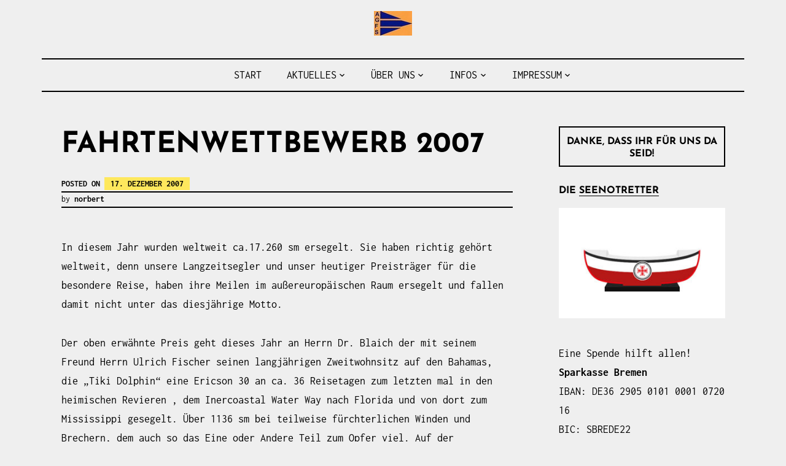

--- FILE ---
content_type: text/html; charset=UTF-8
request_url: https://agfs.de/fahrtenwettbewerb-2007/
body_size: 56765
content:
<!DOCTYPE html>
<html lang="de">
<head>
<meta charset="UTF-8">
<meta name="viewport" content="width=device-width, initial-scale=1">
<link rel="profile" href="http://gmpg.org/xfn/11">

<title>Fahrtenwettbewerb 2007 &#8211; AGFS</title>
<meta name='robots' content='max-image-preview:large' />
<link rel="alternate" type="application/rss+xml" title="AGFS &raquo; Feed" href="https://agfs.de/feed/" />
<link rel="alternate" type="application/rss+xml" title="AGFS &raquo; Kommentar-Feed" href="https://agfs.de/comments/feed/" />
<link rel="alternate" title="oEmbed (JSON)" type="application/json+oembed" href="https://agfs.de/wp-json/oembed/1.0/embed?url=https%3A%2F%2Fagfs.de%2Ffahrtenwettbewerb-2007%2F" />
<link rel="alternate" title="oEmbed (XML)" type="text/xml+oembed" href="https://agfs.de/wp-json/oembed/1.0/embed?url=https%3A%2F%2Fagfs.de%2Ffahrtenwettbewerb-2007%2F&#038;format=xml" />
<style id='wp-img-auto-sizes-contain-inline-css' type='text/css'>
img:is([sizes=auto i],[sizes^="auto," i]){contain-intrinsic-size:3000px 1500px}
/*# sourceURL=wp-img-auto-sizes-contain-inline-css */
</style>
<style id='wp-emoji-styles-inline-css' type='text/css'>

	img.wp-smiley, img.emoji {
		display: inline !important;
		border: none !important;
		box-shadow: none !important;
		height: 1em !important;
		width: 1em !important;
		margin: 0 0.07em !important;
		vertical-align: -0.1em !important;
		background: none !important;
		padding: 0 !important;
	}
/*# sourceURL=wp-emoji-styles-inline-css */
</style>
<style id='wp-block-library-inline-css' type='text/css'>
:root{--wp-block-synced-color:#7a00df;--wp-block-synced-color--rgb:122,0,223;--wp-bound-block-color:var(--wp-block-synced-color);--wp-editor-canvas-background:#ddd;--wp-admin-theme-color:#007cba;--wp-admin-theme-color--rgb:0,124,186;--wp-admin-theme-color-darker-10:#006ba1;--wp-admin-theme-color-darker-10--rgb:0,107,160.5;--wp-admin-theme-color-darker-20:#005a87;--wp-admin-theme-color-darker-20--rgb:0,90,135;--wp-admin-border-width-focus:2px}@media (min-resolution:192dpi){:root{--wp-admin-border-width-focus:1.5px}}.wp-element-button{cursor:pointer}:root .has-very-light-gray-background-color{background-color:#eee}:root .has-very-dark-gray-background-color{background-color:#313131}:root .has-very-light-gray-color{color:#eee}:root .has-very-dark-gray-color{color:#313131}:root .has-vivid-green-cyan-to-vivid-cyan-blue-gradient-background{background:linear-gradient(135deg,#00d084,#0693e3)}:root .has-purple-crush-gradient-background{background:linear-gradient(135deg,#34e2e4,#4721fb 50%,#ab1dfe)}:root .has-hazy-dawn-gradient-background{background:linear-gradient(135deg,#faaca8,#dad0ec)}:root .has-subdued-olive-gradient-background{background:linear-gradient(135deg,#fafae1,#67a671)}:root .has-atomic-cream-gradient-background{background:linear-gradient(135deg,#fdd79a,#004a59)}:root .has-nightshade-gradient-background{background:linear-gradient(135deg,#330968,#31cdcf)}:root .has-midnight-gradient-background{background:linear-gradient(135deg,#020381,#2874fc)}:root{--wp--preset--font-size--normal:16px;--wp--preset--font-size--huge:42px}.has-regular-font-size{font-size:1em}.has-larger-font-size{font-size:2.625em}.has-normal-font-size{font-size:var(--wp--preset--font-size--normal)}.has-huge-font-size{font-size:var(--wp--preset--font-size--huge)}.has-text-align-center{text-align:center}.has-text-align-left{text-align:left}.has-text-align-right{text-align:right}.has-fit-text{white-space:nowrap!important}#end-resizable-editor-section{display:none}.aligncenter{clear:both}.items-justified-left{justify-content:flex-start}.items-justified-center{justify-content:center}.items-justified-right{justify-content:flex-end}.items-justified-space-between{justify-content:space-between}.screen-reader-text{border:0;clip-path:inset(50%);height:1px;margin:-1px;overflow:hidden;padding:0;position:absolute;width:1px;word-wrap:normal!important}.screen-reader-text:focus{background-color:#ddd;clip-path:none;color:#444;display:block;font-size:1em;height:auto;left:5px;line-height:normal;padding:15px 23px 14px;text-decoration:none;top:5px;width:auto;z-index:100000}html :where(.has-border-color){border-style:solid}html :where([style*=border-top-color]){border-top-style:solid}html :where([style*=border-right-color]){border-right-style:solid}html :where([style*=border-bottom-color]){border-bottom-style:solid}html :where([style*=border-left-color]){border-left-style:solid}html :where([style*=border-width]){border-style:solid}html :where([style*=border-top-width]){border-top-style:solid}html :where([style*=border-right-width]){border-right-style:solid}html :where([style*=border-bottom-width]){border-bottom-style:solid}html :where([style*=border-left-width]){border-left-style:solid}html :where(img[class*=wp-image-]){height:auto;max-width:100%}:where(figure){margin:0 0 1em}html :where(.is-position-sticky){--wp-admin--admin-bar--position-offset:var(--wp-admin--admin-bar--height,0px)}@media screen and (max-width:600px){html :where(.is-position-sticky){--wp-admin--admin-bar--position-offset:0px}}

/*# sourceURL=wp-block-library-inline-css */
</style><style id='global-styles-inline-css' type='text/css'>
:root{--wp--preset--aspect-ratio--square: 1;--wp--preset--aspect-ratio--4-3: 4/3;--wp--preset--aspect-ratio--3-4: 3/4;--wp--preset--aspect-ratio--3-2: 3/2;--wp--preset--aspect-ratio--2-3: 2/3;--wp--preset--aspect-ratio--16-9: 16/9;--wp--preset--aspect-ratio--9-16: 9/16;--wp--preset--color--black: #000000;--wp--preset--color--cyan-bluish-gray: #abb8c3;--wp--preset--color--white: #ffffff;--wp--preset--color--pale-pink: #f78da7;--wp--preset--color--vivid-red: #cf2e2e;--wp--preset--color--luminous-vivid-orange: #ff6900;--wp--preset--color--luminous-vivid-amber: #fcb900;--wp--preset--color--light-green-cyan: #7bdcb5;--wp--preset--color--vivid-green-cyan: #00d084;--wp--preset--color--pale-cyan-blue: #8ed1fc;--wp--preset--color--vivid-cyan-blue: #0693e3;--wp--preset--color--vivid-purple: #9b51e0;--wp--preset--color--yellow: #fee85d;--wp--preset--gradient--vivid-cyan-blue-to-vivid-purple: linear-gradient(135deg,rgb(6,147,227) 0%,rgb(155,81,224) 100%);--wp--preset--gradient--light-green-cyan-to-vivid-green-cyan: linear-gradient(135deg,rgb(122,220,180) 0%,rgb(0,208,130) 100%);--wp--preset--gradient--luminous-vivid-amber-to-luminous-vivid-orange: linear-gradient(135deg,rgb(252,185,0) 0%,rgb(255,105,0) 100%);--wp--preset--gradient--luminous-vivid-orange-to-vivid-red: linear-gradient(135deg,rgb(255,105,0) 0%,rgb(207,46,46) 100%);--wp--preset--gradient--very-light-gray-to-cyan-bluish-gray: linear-gradient(135deg,rgb(238,238,238) 0%,rgb(169,184,195) 100%);--wp--preset--gradient--cool-to-warm-spectrum: linear-gradient(135deg,rgb(74,234,220) 0%,rgb(151,120,209) 20%,rgb(207,42,186) 40%,rgb(238,44,130) 60%,rgb(251,105,98) 80%,rgb(254,248,76) 100%);--wp--preset--gradient--blush-light-purple: linear-gradient(135deg,rgb(255,206,236) 0%,rgb(152,150,240) 100%);--wp--preset--gradient--blush-bordeaux: linear-gradient(135deg,rgb(254,205,165) 0%,rgb(254,45,45) 50%,rgb(107,0,62) 100%);--wp--preset--gradient--luminous-dusk: linear-gradient(135deg,rgb(255,203,112) 0%,rgb(199,81,192) 50%,rgb(65,88,208) 100%);--wp--preset--gradient--pale-ocean: linear-gradient(135deg,rgb(255,245,203) 0%,rgb(182,227,212) 50%,rgb(51,167,181) 100%);--wp--preset--gradient--electric-grass: linear-gradient(135deg,rgb(202,248,128) 0%,rgb(113,206,126) 100%);--wp--preset--gradient--midnight: linear-gradient(135deg,rgb(2,3,129) 0%,rgb(40,116,252) 100%);--wp--preset--font-size--small: 13px;--wp--preset--font-size--medium: 20px;--wp--preset--font-size--large: 36px;--wp--preset--font-size--x-large: 42px;--wp--preset--spacing--20: 0.44rem;--wp--preset--spacing--30: 0.67rem;--wp--preset--spacing--40: 1rem;--wp--preset--spacing--50: 1.5rem;--wp--preset--spacing--60: 2.25rem;--wp--preset--spacing--70: 3.38rem;--wp--preset--spacing--80: 5.06rem;--wp--preset--shadow--natural: 6px 6px 9px rgba(0, 0, 0, 0.2);--wp--preset--shadow--deep: 12px 12px 50px rgba(0, 0, 0, 0.4);--wp--preset--shadow--sharp: 6px 6px 0px rgba(0, 0, 0, 0.2);--wp--preset--shadow--outlined: 6px 6px 0px -3px rgb(255, 255, 255), 6px 6px rgb(0, 0, 0);--wp--preset--shadow--crisp: 6px 6px 0px rgb(0, 0, 0);}:where(.is-layout-flex){gap: 0.5em;}:where(.is-layout-grid){gap: 0.5em;}body .is-layout-flex{display: flex;}.is-layout-flex{flex-wrap: wrap;align-items: center;}.is-layout-flex > :is(*, div){margin: 0;}body .is-layout-grid{display: grid;}.is-layout-grid > :is(*, div){margin: 0;}:where(.wp-block-columns.is-layout-flex){gap: 2em;}:where(.wp-block-columns.is-layout-grid){gap: 2em;}:where(.wp-block-post-template.is-layout-flex){gap: 1.25em;}:where(.wp-block-post-template.is-layout-grid){gap: 1.25em;}.has-black-color{color: var(--wp--preset--color--black) !important;}.has-cyan-bluish-gray-color{color: var(--wp--preset--color--cyan-bluish-gray) !important;}.has-white-color{color: var(--wp--preset--color--white) !important;}.has-pale-pink-color{color: var(--wp--preset--color--pale-pink) !important;}.has-vivid-red-color{color: var(--wp--preset--color--vivid-red) !important;}.has-luminous-vivid-orange-color{color: var(--wp--preset--color--luminous-vivid-orange) !important;}.has-luminous-vivid-amber-color{color: var(--wp--preset--color--luminous-vivid-amber) !important;}.has-light-green-cyan-color{color: var(--wp--preset--color--light-green-cyan) !important;}.has-vivid-green-cyan-color{color: var(--wp--preset--color--vivid-green-cyan) !important;}.has-pale-cyan-blue-color{color: var(--wp--preset--color--pale-cyan-blue) !important;}.has-vivid-cyan-blue-color{color: var(--wp--preset--color--vivid-cyan-blue) !important;}.has-vivid-purple-color{color: var(--wp--preset--color--vivid-purple) !important;}.has-black-background-color{background-color: var(--wp--preset--color--black) !important;}.has-cyan-bluish-gray-background-color{background-color: var(--wp--preset--color--cyan-bluish-gray) !important;}.has-white-background-color{background-color: var(--wp--preset--color--white) !important;}.has-pale-pink-background-color{background-color: var(--wp--preset--color--pale-pink) !important;}.has-vivid-red-background-color{background-color: var(--wp--preset--color--vivid-red) !important;}.has-luminous-vivid-orange-background-color{background-color: var(--wp--preset--color--luminous-vivid-orange) !important;}.has-luminous-vivid-amber-background-color{background-color: var(--wp--preset--color--luminous-vivid-amber) !important;}.has-light-green-cyan-background-color{background-color: var(--wp--preset--color--light-green-cyan) !important;}.has-vivid-green-cyan-background-color{background-color: var(--wp--preset--color--vivid-green-cyan) !important;}.has-pale-cyan-blue-background-color{background-color: var(--wp--preset--color--pale-cyan-blue) !important;}.has-vivid-cyan-blue-background-color{background-color: var(--wp--preset--color--vivid-cyan-blue) !important;}.has-vivid-purple-background-color{background-color: var(--wp--preset--color--vivid-purple) !important;}.has-black-border-color{border-color: var(--wp--preset--color--black) !important;}.has-cyan-bluish-gray-border-color{border-color: var(--wp--preset--color--cyan-bluish-gray) !important;}.has-white-border-color{border-color: var(--wp--preset--color--white) !important;}.has-pale-pink-border-color{border-color: var(--wp--preset--color--pale-pink) !important;}.has-vivid-red-border-color{border-color: var(--wp--preset--color--vivid-red) !important;}.has-luminous-vivid-orange-border-color{border-color: var(--wp--preset--color--luminous-vivid-orange) !important;}.has-luminous-vivid-amber-border-color{border-color: var(--wp--preset--color--luminous-vivid-amber) !important;}.has-light-green-cyan-border-color{border-color: var(--wp--preset--color--light-green-cyan) !important;}.has-vivid-green-cyan-border-color{border-color: var(--wp--preset--color--vivid-green-cyan) !important;}.has-pale-cyan-blue-border-color{border-color: var(--wp--preset--color--pale-cyan-blue) !important;}.has-vivid-cyan-blue-border-color{border-color: var(--wp--preset--color--vivid-cyan-blue) !important;}.has-vivid-purple-border-color{border-color: var(--wp--preset--color--vivid-purple) !important;}.has-vivid-cyan-blue-to-vivid-purple-gradient-background{background: var(--wp--preset--gradient--vivid-cyan-blue-to-vivid-purple) !important;}.has-light-green-cyan-to-vivid-green-cyan-gradient-background{background: var(--wp--preset--gradient--light-green-cyan-to-vivid-green-cyan) !important;}.has-luminous-vivid-amber-to-luminous-vivid-orange-gradient-background{background: var(--wp--preset--gradient--luminous-vivid-amber-to-luminous-vivid-orange) !important;}.has-luminous-vivid-orange-to-vivid-red-gradient-background{background: var(--wp--preset--gradient--luminous-vivid-orange-to-vivid-red) !important;}.has-very-light-gray-to-cyan-bluish-gray-gradient-background{background: var(--wp--preset--gradient--very-light-gray-to-cyan-bluish-gray) !important;}.has-cool-to-warm-spectrum-gradient-background{background: var(--wp--preset--gradient--cool-to-warm-spectrum) !important;}.has-blush-light-purple-gradient-background{background: var(--wp--preset--gradient--blush-light-purple) !important;}.has-blush-bordeaux-gradient-background{background: var(--wp--preset--gradient--blush-bordeaux) !important;}.has-luminous-dusk-gradient-background{background: var(--wp--preset--gradient--luminous-dusk) !important;}.has-pale-ocean-gradient-background{background: var(--wp--preset--gradient--pale-ocean) !important;}.has-electric-grass-gradient-background{background: var(--wp--preset--gradient--electric-grass) !important;}.has-midnight-gradient-background{background: var(--wp--preset--gradient--midnight) !important;}.has-small-font-size{font-size: var(--wp--preset--font-size--small) !important;}.has-medium-font-size{font-size: var(--wp--preset--font-size--medium) !important;}.has-large-font-size{font-size: var(--wp--preset--font-size--large) !important;}.has-x-large-font-size{font-size: var(--wp--preset--font-size--x-large) !important;}
/*# sourceURL=global-styles-inline-css */
</style>

<style id='classic-theme-styles-inline-css' type='text/css'>
/*! This file is auto-generated */
.wp-block-button__link{color:#fff;background-color:#32373c;border-radius:9999px;box-shadow:none;text-decoration:none;padding:calc(.667em + 2px) calc(1.333em + 2px);font-size:1.125em}.wp-block-file__button{background:#32373c;color:#fff;text-decoration:none}
/*# sourceURL=/wp-includes/css/classic-themes.min.css */
</style>
<link rel='stylesheet' id='contact-form-7-css' href='https://agfs.de/wp-content/plugins/contact-form-7/includes/css/styles.css?ver=6.1.4' type='text/css' media='all' />
<link rel='stylesheet' id='didi-lite-fonts-css' href='https://agfs.de/wp-content/fonts/799f9fbe16713b4531a13be7cb013ac2.css' type='text/css' media='all' />
<link rel='stylesheet' id='didi-lite-style-css' href='https://agfs.de/wp-content/themes/didi-lite/style.css?ver=6.9' type='text/css' media='all' />
<link rel='stylesheet' id='genericons-css' href='https://agfs.de/wp-content/themes/didi-lite/genericons/genericons.css?ver=3.2' type='text/css' media='all' />
<link rel='stylesheet' id='normalize-css' href='https://agfs.de/wp-content/themes/didi-lite/css/normalize.css?ver=3.0.2' type='text/css' media='all' />
<script type="text/javascript" src="https://agfs.de/wp-includes/js/jquery/jquery.min.js?ver=3.7.1" id="jquery-core-js"></script>
<script type="text/javascript" src="https://agfs.de/wp-includes/js/jquery/jquery-migrate.min.js?ver=3.4.1" id="jquery-migrate-js"></script>
<link rel="https://api.w.org/" href="https://agfs.de/wp-json/" /><link rel="alternate" title="JSON" type="application/json" href="https://agfs.de/wp-json/wp/v2/posts/1094" /><link rel="EditURI" type="application/rsd+xml" title="RSD" href="https://agfs.de/xmlrpc.php?rsd" />
<meta name="generator" content="WordPress 6.9" />
<link rel="canonical" href="https://agfs.de/fahrtenwettbewerb-2007/" />
<link rel='shortlink' href='https://agfs.de/?p=1094' />
	<style type="text/css">
			.site-title,
		.site-description {
			position: absolute;
			clip: rect(1px, 1px, 1px, 1px);
		}
		</style>
	<style type="text/css" id="custom-background-css">
body.custom-background { background-color: #efefef; }
</style>
	<link rel="icon" href="https://agfs.de/wp-content/uploads/2021/11/logo4_b97.jpg" sizes="32x32" />
<link rel="icon" href="https://agfs.de/wp-content/uploads/2021/11/logo4_b97.jpg" sizes="192x192" />
<link rel="apple-touch-icon" href="https://agfs.de/wp-content/uploads/2021/11/logo4_b97.jpg" />
<meta name="msapplication-TileImage" content="https://agfs.de/wp-content/uploads/2021/11/logo4_b97.jpg" />
<link rel='stylesheet' id='mediaelement-css' href='https://agfs.de/wp-includes/js/mediaelement/mediaelementplayer-legacy.min.css?ver=4.2.17' type='text/css' media='all' />
<link rel='stylesheet' id='wp-mediaelement-css' href='https://agfs.de/wp-includes/js/mediaelement/wp-mediaelement.min.css?ver=6.9' type='text/css' media='all' />
</head>

<body class="wp-singular post-template-default single single-post postid-1094 single-format-standard custom-background wp-custom-logo wp-theme-didi-lite singular">
<a class="skip-link screen-reader-text" href="#content">Skip to content</a>
<div class="full-size alternative">
	<div class="site">
					<div class="primarymenu clear alternative">
				<div class="hfeed">
					<div class="site-branding">
						<header id="masthead" class="site-header" role="banner">
								<a href="https://agfs.de/" class="custom-logo-link" rel="home"><img width="62" height="40" src="https://agfs.de/wp-content/uploads/2021/11/logo4_b97.jpg" class="custom-logo" alt="AGFS" decoding="async" /></a>																<p class="site-title"><a href="https://agfs.de/" rel="home">AGFS</a></p>
																<p class="site-description">Arbeitsgemeinschaft der Fahrten- und Seesegler vom Baldeneysee</p>
													</header>
					<nav id="site-navigation" class="main-navigation" role="navigation">
						<button class="menu-toggle" aria-controls="primary-menu" aria-expanded="false">Menu</button>
						<div class="menu-inhalt-container"><ul id="primary-menu" class="menu"><li id="menu-item-404" class="menu-item menu-item-type-custom menu-item-object-custom menu-item-home menu-item-404"><a href="http://agfs.de">Start</a></li>
<li id="menu-item-1299" class="menu-item menu-item-type-post_type menu-item-object-page current_page_parent menu-item-has-children menu-item-1299"><a href="https://agfs.de/aktuelles/">Aktuelles</a>
<ul class="sub-menu">
	<li id="menu-item-2373" class="menu-item menu-item-type-post_type menu-item-object-page menu-item-2373"><a href="https://agfs.de/aktuelles/termine/">Termine</a></li>
	<li id="menu-item-1887" class="menu-item menu-item-type-post_type menu-item-object-page menu-item-1887"><a href="https://agfs.de/aktuelles/nachrichten/">Nachrichten</a></li>
	<li id="menu-item-1676" class="menu-item menu-item-type-post_type menu-item-object-page menu-item-1676"><a href="https://agfs.de/aktuelles/marktplatz/">Marktplatz</a></li>
</ul>
</li>
<li id="menu-item-421" class="menu-item menu-item-type-post_type menu-item-object-page menu-item-has-children menu-item-421"><a href="https://agfs.de/ueber-uns/">Über uns</a>
<ul class="sub-menu">
	<li id="menu-item-1622" class="menu-item menu-item-type-post_type menu-item-object-page menu-item-1622"><a href="https://agfs.de/ueber-uns/veranstaltungen/">Veranstaltungen</a></li>
	<li id="menu-item-607" class="menu-item menu-item-type-post_type menu-item-object-page menu-item-607"><a href="https://agfs.de/ueber-uns/boote/">Aktuelle Mitgliederboote</a></li>
	<li id="menu-item-1841" class="menu-item menu-item-type-post_type menu-item-object-page menu-item-1841"><a href="https://agfs.de/ueber-uns/ehem-mitgliederboote/">ehem. Mitgliederboote</a></li>
	<li id="menu-item-1136" class="menu-item menu-item-type-post_type menu-item-object-page menu-item-1136"><a href="https://agfs.de/ueber-uns/flottenstandorte/">Flottenstandorte</a></li>
	<li id="menu-item-395" class="menu-item menu-item-type-post_type menu-item-object-page menu-item-395"><a href="https://agfs.de/ueber-uns/chronik/">Chronik</a></li>
	<li id="menu-item-434" class="menu-item menu-item-type-post_type menu-item-object-page menu-item-434"><a href="https://agfs.de/pokale/">Fahrtenwettbewerbe</a></li>
	<li id="menu-item-1045" class="menu-item menu-item-type-post_type menu-item-object-page menu-item-1045"><a href="https://agfs.de/toernberichte/">Törnberichte</a></li>
	<li id="menu-item-747" class="menu-item menu-item-type-post_type menu-item-object-page menu-item-747"><a href="https://agfs.de/ueber-uns/steckbriefe/">Steckbriefe</a></li>
	<li id="menu-item-458" class="menu-item menu-item-type-post_type menu-item-object-page menu-item-458"><a href="https://agfs.de/reiseberichte/">Reiseberichte</a></li>
</ul>
</li>
<li id="menu-item-1371" class="menu-item menu-item-type-custom menu-item-object-custom menu-item-has-children menu-item-1371"><a href="https://agfs.de/baldeneysee/">Infos</a>
<ul class="sub-menu">
	<li id="menu-item-1984" class="menu-item menu-item-type-post_type menu-item-object-post menu-item-1984"><a href="https://agfs.de/kleines-abc-zur-flaggenfuehrung/">Kleines ABC zur Flaggenführung</a></li>
	<li id="menu-item-1003" class="menu-item menu-item-type-post_type menu-item-object-page menu-item-1003"><a href="https://agfs.de/baldeneysee/">Der Baldeneysee</a></li>
	<li id="menu-item-1331" class="menu-item menu-item-type-post_type menu-item-object-page menu-item-1331"><a href="https://agfs.de/segelclubs-am-see/">Segelclubs am See</a></li>
	<li id="menu-item-1419" class="menu-item menu-item-type-post_type menu-item-object-page menu-item-1419"><a href="https://agfs.de/baldeneysee/webcams/">Webcams</a></li>
	<li id="menu-item-1334" class="menu-item menu-item-type-post_type menu-item-object-page menu-item-1334"><a href="https://agfs.de/schleusen/">Schleusen</a></li>
	<li id="menu-item-995" class="menu-item menu-item-type-post_type menu-item-object-page menu-item-995"><a href="https://agfs.de/seglerbedarf/">Seglerbedarf</a></li>
</ul>
</li>
<li id="menu-item-684" class="menu-item menu-item-type-post_type menu-item-object-page menu-item-has-children menu-item-684"><a href="https://agfs.de/impressum/">Impressum</a>
<ul class="sub-menu">
	<li id="menu-item-685" class="menu-item menu-item-type-post_type menu-item-object-page menu-item-privacy-policy menu-item-has-children menu-item-685"><a rel="privacy-policy" href="https://agfs.de/impressum/dsgvo/">DSGVO</a>
	<ul class="sub-menu">
		<li id="menu-item-2374" class="menu-item menu-item-type-taxonomy menu-item-object-category menu-item-2374"><a href="https://agfs.de/category/info/termine/">Termine</a></li>
	</ul>
</li>
</ul>
</li>
</ul></div>					</nav><!-- #site-navigation -->
				</div><!-- .site-brandindg -->
			</div><!-- .hfeed -->
		</div><!-- .primarymenu -->
	</div><!-- .site -->
</div><!-- .full -->

	<div id="page" class="hfeed site">
		<div id="content" class="site-content">
		<div id="primary" class="content-area">
		<main id="main" class="site-main" role="main">

		
			
<article id="post-1094" class="post-1094 post type-post status-publish format-standard hentry category-nm category-toernberichte">
	<header class="entry-header">
		
		<h1 class="entry-title">Fahrtenwettbewerb 2007</h1>
				<div class="entry-meta">
			<p><span class="posted-on">Posted on <a href="https://agfs.de/fahrtenwettbewerb-2007/" rel="bookmark"><time class="entry-date published" datetime="2007-12-17T21:49:17+01:00">17. Dezember 2007</time><time class="updated" datetime="2022-02-16T20:34:54+01:00">16. Februar 2022</time></a></span></p><span class="byline"> by <span class="author vcard"><a class="url fn n" href="https://agfs.de/author/norbert/">norbert</a></span></span>		</div><!-- .entry-meta -->
		
	</header><!-- .entry-header -->

	<div class="entry-content">
		<p>In diesem Jahr wurden weltweit ca.17.260 sm ersegelt. Sie haben richtig gehört weltweit, denn unsere Langzeitsegler und unser heutiger Preisträger für die besondere Reise, haben ihre Meilen im außereuropäischen Raum ersegelt und fallen damit nicht unter das diesjährige Motto.</p>
<p>Der oben erwähnte Preis geht dieses Jahr an Herrn Dr. Blaich der mit seinem Freund Herrn Ulrich Fischer seinen langjährigen Zweitwohnsitz auf den Bahamas, die „Tiki Dolphin“ eine Ericson 30 an ca. 36 Reisetagen zum letzten mal in den heimischen Revieren , dem Inercoastal Water Way nach Florida und von dort zum Mississippi gesegelt. Über 1136 sm bei teilweise fürchterlichen Winden und Brechern, dem auch so das Eine oder Andere Teil zum Opfer viel. Auf der Reparaturliste fanden sich unter anderem folgende Gegenstände wieder:<br />
Ruderanlage<br />
Motor<br />
Getriebe (unter recht rauhen Umstanden)<br />
und neu eingebaut wurden<br />
GPS<br />
2 Batterien<br />
eine neue Toilette</p>
<p>Das reicht eigentlich schon für mehrere Saisons.<br />
Die Trailer Aktion zum Verschiffungsort (Avendale Shipyard, darf von keinem Fremden betreten werden, weil dort auch Militärfahrzeuge gebaut werden) endete damit, dass die Tiki Dolphin auf einem Bock befestigt wurde und mit demselben durch den Mississippi geschleppt wurde.<br />
Der erste Schlepper hatte etwas Probleme mit dem Spritt, so dass ein Zweiter das Werk vollendet hat und das Schiff zum Schwerguttransport „Annegret“ gebracht hat. Dort wurde sie per Kran im Rumpf verstaut, das auf dem Fluss aufgesammelte Treibholz durfte aber nicht mit nach Europa.<br />
Mittlerweile ist die Dame in Mülheim angekommen und freut sich auf ein Re-Fit für die kommenden Saisons auf der Nordsee.</p>
<p>Doch nun zurück zu den europäischen Ausscheidungen. Wie beim European Song Contest auch haben wir Landesjuries bemüht zur Ermittlung der Endteilnehmer für dieses Jahr.<br />
Zu unserer aller Freude haben es alle eingereichten 24 Fahrten (ohne die 7 Langfahrten) in die Endrunde geschafft. Dafür gesorgt haben die Kroatische Jury für eine Fahrt an der Kroatischen Adria, die Niederländische Jury für alle Fahrten im IJsselmeer, Waddenzee und Friesland, eine paritätisch besetzte englisch/deutsche Jury für eine der Nordsee Fahrten, eine rein deutsche Jury für die Fahrt ostfriesische Inseln / Helgoland. Und zum guten Schluss eine gemischte Jury bestehend aus Juroren aus Deutschland, Dänemark und Schweden für alle Ostsee Touren.</p>
<p>Sowohl die Skandinavische Jury als auch die niederländische Jury hatten dieses Jahr mal wieder mit Gruppen zu tun die einen gemeinsamen Beitrag ersegelt haben. Es ist schön festzustellen, dass solche Gruppenreisen sich immer größerer Beliebtheit erfreuen.</p>
<p>Wer Anfang des Jahres das Schicksal unseres deutschen Beitrags zum Song Contest verfolgt hat, wird sicherlich mit Genugtuung feststellen, dass auf Grund des meist vorherrschenden Wetters alle osteuropäischen schachtenden Balladen sofort aus dem Rennen waren, weil sie nicht in der Lage waren Wind und Wellen zu trotzen.</p>
<p>Das war aber auch ein völlig verzwicktes Wetter dieses Jahr das nun wirklich jeden von uns getroffen hat.</p>
<p>Kurz zusammengefasst könnte man sagen:<br />
zuviel oder kaum Wind<br />
zuviel Regen und Gewitter und zuwenig Sonne<br />
zu neblig und zu kalt.</p>
<p>Das war das Wetter im Sommer.</p>
<p>Allein diejenigen die relativ früh im Jahr (Mai – Juni) gestartet waren hatten mehr Glück zumindest mit der Sonne. Alle anderen mussten sich mit oben erwähntem auseinandersetzen, wobei jede Menge Schäden entstanden sind und teilweise unterwegs repariert oder wenigstens in Schach gehalten wurden.</p>
<p>Es gab aber auch einige kluge Segler die sich für einige Zeit auf den niederländischen Inseln eingenistet haben und weniger gesegelt sind als sich einfach nur erholt haben.</p>
<p>Es hat sich auch dieses Jahr ein Newcomer dazugesellt. Er hat das erste Mal alleine mit Familie ein Schiff gechartert und sich auf den Weg gemacht und das mit Erfolg, auch er kam in die Endausscheidung.</p>
<p>Die Endrunde erreicht haben im Einzelnen:</p>
<p>Die „AAKE“ eine Nordborg 900 wurde von ihren Skippern Hans und Nils Brinkmann in diesem Jahr 605 sm über das IJsselmeer gesegelt. Dazu benötigte sie mit entsprechenden Crews und Unterbrechungen die Zeit zwischen dem 29.06 und dem 02.09.07, besucht wurden unterschiedliche Marinas in 11 verschiedenen Häfen.</p>
<p>Die „AMIGA“ eine Bavaria 38 wurde von Skipper Norbert Speitel mit seiner 3 Mann/Frau Crew bestehend aus Eva, Tom und Jutta auf eine Reise in die Niederlande geführt. Dort haben sie an 13 Segeltagen und 8 (wie noch häufiger) wetterbedingten Hafentagen mit 394.6 sm die Endausscheidung erreicht und haben diesen Urlaub offensichtlich ohne Schäden an Mann und Boot überstanden.<br />
Die „CLAIRE“ ein 33 Fuß Motorboot wurde von seinen Besitzern, dem Ehepaar Thiele vom IJsselmeer, ehemaliger Heimathafen Enkhuizen, an die Ruhr in die neue Heimat geholt. In den folgenden Urlauben darf sie aber auch wieder in die alte Heimat. Diese Fahrt schlägt mit ca. 180 Meilen zu Buche.</p>
<p>Die „DEEP THOUGHT“ eine Dufour 4800<br />
hat eine wirklich schöne Zeit mit seiner Crew Norbert Jesse mit drei Freunden an der Kroatischen Adria Küste verbracht. Dort wurde bei traumhaftem Wetter mit viel Sonne (es hat an nur zwei Tagen geregnet) in vielen Buchten geankert und relaxed und ganz nebenbei hat man auch noch 195 sm gesegelt an 9 Segeltagen und 7 Hafentagen.</p>
<p>Lieber Ulrich und liebe Inge (mittlerweile beide Boltendahl)<br />
ich ich hoffe Ihr beide gestattet mir an dieser Stelle auch eine persönliche Bemerkung.<br />
Als ich die Anmeldung (es war übrigens die erste in diesem Jahr) erhalten habe, war mir sofort klar dass ihr euer Vorhaben wahr gemacht habt. Ich wünsche Euch beiden, dass ihr nun letztgültig gemeinsam euren Zielhafen gefunden habt und dazu die herzlichsten Glückwünsche nachträglich.<br />
Außerdem habt ihr beide die „FENUA URA“ eine 7KR mit euch auf eine Reise durch Nordholland und über das IJsselmeer geschickt und habt dabei an 10 Segel- und 11 Hafentagen 234.4 sm lang Urlaub gemacht bei teilweise ordentlichen Starkwind aber Sturmtage im Hafen können auch sehr gemütlich sein.<br />
Lieber Christian Weise,<br />
Du hast Deine Fietje IV eine Westerly 31 über die Nordsee den NOK nach Marstal gesegelt und zurück. Eigentlich wolltest Du ja auch nach Hause aber ein gebrochenes Vorstag hat Deine Reise in Kiel unterbrochen und dann ging Dir nicht nur das Glück aus sondern auch noch die Zeit und Du hast Deine Kleine dann Ende August / Anfang September in die Heimat zurückgeholt. Zurückgelegt hast Du 384 sm an 11 Segeltagen und drei Hafentagen.</p>
<p>Die „GIPSY“ wurde von Jürgen Rossberg mit Crew (3 Mann) von Norddeich nach Fehmarn gebracht. Dort begann dann der Urlaub mit der Ehefrau, dieser führte nach Dänemark und später zurück über den NOK und Cux und Helgoland nach Norddeich. Diese Reise war 740 sm lang und dauerte 33 Tage mir nach eigener Aussage „relativ vielen Hafentagen wegen des schlechten Wetters“ , die genaue Anzahl wurde leider nicht genannt.</p>
<p>Die „HELLI“ eine NP43 wurde in der ersten Urlaubswoche von einem Ehepaar Guntermann (Horst und Monika) gesegelt und in der zweiten Wochen von zwei Ehepaaren Guntermann (Horst und Monika mit Jörn und Uljana). In den zwei Wochen wurden 123 sm auf dem IJsselmeer zugebracht.</p>
<p>Die „KUDDELS ´ P“ eine Phantom 30 wurde Kurt Pastors mit Ehefrau und Hund „Kessita“ an 14 Tagen im Revier Friesland – Lauwersmeer – Ems teilweise nur unter Fock gesegelt was bei den vorherrschenden Winden sicher die beste Entscheidung war. Die drei haben an in der Zeit 4 Hafentage eingelegt und insgesamt 7 Häfen angelaufen.<br />
Die „LA MER“ eine Contest 44 wurde in das diesjährige Urlaubsrevier „nur Ostsee“ sowohl vor- als auch rück-überführt. Den vierzehntägigen Urlaub im kleinen und gossen Belt hat das Ehepaar Bechem unbeschadet die LA MER nicht ganz ohne Schäden überstanden, einige Deckenpanele haben sich im rauen Wetter selbstständig gemacht, das heißt auch die großen müssen bei schlechtem Wetter leiden. Dieser eine Leidenstag dauerte zwar nur 11 Seemeilen (wird also als Hafentag gewertet) hat aber verdammt lange gedauert. So Alles in Allem wurden 390sm in der Ostsee verbracht.</p>
<p>Die Familie Mai hat ihre „LANITA“ eine Rival 38 in diesem Jahr zwangsläufig geschont und 150 sm an 23 Tagen gesegelt, aber mit einer defekten und somit nicht zuverlässigen Maschine hätte ich es genauso gemacht, Inselurlaub mal anders aber nervenschonend.</p>
<p>Die „OLIVIN“ eine Moody 336 hatte mit ihrem Skipper Peter Degenhard und Jutta Orgassa ursprünglich vor nach England zu segeln, das war Plan A. Wetterbedingt wurden dann noch Plan B und Plan C vorbereitet und am 22.06 wurde nach einer sternenklaren Nachtfahrt Lowestoft erreicht leider nicht ganz ohne Folgen, ein Tampen in der Schraube. Das Wetter spielte auch nicht so mit wie gewollt also ging es nächsten Tag sofort wieder nach NL und dabei hat die Crew zwei Erlebnisse der besonderen Art, erstens Delphine und die Queen Mary II. Die Nacht war nicht mehr klar und der Wind nahm stetig zu und man benötigte für die restlichen verbleibenden 37 nach IJmuiden 9 Stunden mit der Krönung schlecht hin „Urker Fischer“. Der Rest des Urlaubs wurde zum erholen benutzt. Die Bilanz 19 Segeltage, 8 Hafentage und 7 Häfen, einen Tampen in der Schraube, Wasser im Schiff und ein gerissenes Segel aber ein erlebnisreicher Urlaub und nette Menschen kennengelernt.</p>
<p>Die „WILDFANG“ eine Dehler 33 hat sich mit ihrem Kapitän Volker Klein, seiner Frau Gerda und dem Dobermann Aaron in den Niederlanden die Zeit vertrieben. Sie haben in drei Wochen Terschelling, Vlieland dann Volendamm und Texel besucht und haben dabei 198 sm zurückgelegt.</p>
<p>Ein Waarship 725 Namens „WINDROSE“ hatte dieses Jahr im Urlaub einen verletzten Kapitän Kurt Schulze dessen Bordunfall chirurgisch behandelt werden musste und drei Wochen in Hafen zur Folge hatte. Danach wurden Freunde in der dänischen Südsee besucht und bevor das richtige wörtlich zitiert „Schietwetter“ kam wieder nach Hause gesegelt „Schlappe 180 sm mehr war nicht drin, aber es war trotzdem schön“ und das ist ja wohl die Hauptsache.</p>
<p>Die „WINDSCAPE“ eine Slocum 42 hat mit der Familie Dedert einen Teil des Urlaubs gemeinsam verbracht nachdem man wegen Starkwinds die ersten 7 Tage im Heimathafen Heiligenhafen verbringen musste. Dann hatte man aber doch die Nase voll und ist nach Marstal gesegelt wo man von schweren Gewitterböen empfangen wurde, und weitergekommen ist man nur mit Hafentage Unterbrechungen und auf Anholt hat man dann nochmals 7 gemeinsame Tage verbracht, bevor man den Heimweg angetreten ist. Zurückgelegt hat das Ehepaar Koslowski mit dem jüngsten Spross 360,19 sm an 8 Segeltagen und 18 Hafentagen.</p>
<p>die „URALIMA“ eine E+A 40 wurde von Harald Muckerheide EINHAND zwischen Emden, Borkum, Helgoland und Norderney gesegelt. Er hat an 5 Segeltagen und 32 Hafentagen 230 sm gesegelt nach dem Motto „Segeln zwischen den Stürmen“.</p>
<p>und nicht zu vergessen unsere fünfer Gruppe</p>
<p>Die „JULIUS II“ ein 8 m Stahlschiff Eigenbau ohne Stehhöhe gesegelt von Familie Diekmann mit ihren 3 pubertierenden Söhnen (9, 11und 13) Lukas, Jakob und Paul und die „MERINGA“ eine Hanse 342 gesegelt von Jörg-Michael und Doris Müller haben sich mit der „PADUA“ einer Fellowship 33 und der Familie Hackert mit beiden Mädchen Marie Christine und Leonie und der „SPIRIT OF JOY“ einer Bavaria 30, erstmalig gechartert von der Familie Mertes mit dabei ihre Söhne Felix und Maximilian, getroffen um gemeinsam zu segeln.<br />
Dazu gesellte sich die „MA VIE“ eine Hai 830 gesegelt von Udo und Roswitha Skiebe die ihr Schätzchen vom Baldeneysee nach Holland besegelt haben um dort bei viel schlechtem Wetter und daraus resultierenden 11 Hafentagen trotzdem immerhin noch 335 sm gesegelt und zusammen genommen war es bestimmt eine lustige Truppe bestehend aus 10 Erwachsenen und 7 Kindern unterschiedlichen Alters.</p>
<p>und nun zu unseren diesjährigen Preisträgern</p>
<p>Den dritten Tabellenplatz hat die „LADY MARY“ eine Westerly KK ersegelt mit ihren Besitzern Horst und Marianne Dedert. Wie bereits erwähnt haben sie viel Zeit gemeinsam mit Familie Koslowski verbracht und wörtlich „trotz widriger Wetterverhältnisse eine unvergesslichen Urlaub“ erlebt der sie eigentlich nach Norwegen führen sollte. Vorüberführt wurde nach CUX und dort am 12.07. gestartet. Auch die beiden wurden von Dänemark mit heftigen Gewitterböen empfangen und das alles führte Alles in Allem zu 12 Hafentagen. In den verbleibenden 17 Segeltagen wurde das Schiff von Anholt über Kerteminde und Lohals nach Kiel und dann über die allseits bekannte friesische Rennstrecke nach Makkum zurückgebracht. Insgesamt habe die beiden dabei 667 sm zurückgelegt.</p>
<p>Den zweiten Platz hat die „SPIRIT OF DIANA“ eine Dehler 36 SQ errungen mit einer Fahrt in der Nord- und Ostsee beginnend in Hindeloopen, Harlingen, Norderney nach CUX, dann von Laboe nach Fehmarn und Dänemark und ebenfalls über die Inseln Norderney und Terschelling retour. Eine Reise von 27 Tagen an 16 Tagen wurde gesegelt und an 11 Hafentagen die Gegend erkundet. Insgesamt wurde eine Strecke von 801 sm zurückgelegt.</p>
<p>Und die Spitze hat sich die „WUSCHEL“ erobert eine Contest 33 mit Ihrem Skipper Georg Pellenz und seiner Frau Barbara. Ihre Kleine hatte den Winter zwecks Re-fit in Hamburg verbracht und wurde nach Brunsbüttel vorüberführt. Dort begann die Reise am 12.05.07 mit einer bereits zu diesem Zeitpunkt defekten Batterie (geahnt aber nicht gewusst). Am ersten Tag auf dem NOK bei Dauernieselregen hat Karl Rosskothen die beiden begleitet und ab Kiel ging es dann alleine los, nach Bornholm sollte es gehen. Auch die beiden hatten wetterbedingte 6 Hafentage und 2 tolle Sonnenhafentage auf Bornholm und leider auch zwei Reparatur Hafentage an Land. Der Weg nach Bornholm wurde auch wetterbestimmt und ging über Ystad. Rückwirkend betrachtet hatten sie mehr Glück mit dem Wetter als die meisten aber weniger Glück mit dem Rest. Von Bornholm nach Klintholm von 5:00 Uhr morgens 19:00 abends gab es entweder gar keinen Wind oder viel in den drei Gewittern unterwegs. Pottendichten Nebel sowohl beim überqueren des Fehmarn Belt als auch des Fehmarn Sund auf dem Weg nach Neustadt (Gott sei Dank hatten wir RASMUS im Winter besorgt). Ansonsten Schadensmeldungen wie folgt, eine defekte Ringleitung am Motor, zwei gekochte Batterien unterwegs ausgebaut und eine in Schweden entsorgt, eine undichte Ruderanlage mit Wasser im Schiff was zu dem Zwangsaufenthalt in Neustand an Land führte weil laminiert werden musste, zwei neue Batterien besorgt und eingebaut und dann zum guten Schluss hat auch noch die Lichtmaschine ihren Geist aufgegeben so dass auf der Nachtfahrt von CUX nach Lauwersoog (Wind erst drei dann nur noch zwei Windstärken von achtern) der Generator für entsprechende Ladung der Batterien zwecks nächtlicher Beleuchtung sorgen musste. Also es wird allen Seglern dringend geraten vor jedem Urlaub nachzusehen ob sich ein blinder Passagier namens „MURPHY“ eingeschlichen hat. Trotz alle dem wurden an 15 Segeltage und einer Nacht und 10 Hafentagen 732,5 sm zurückgelegt.</p>
<p>Den Preis für die Reise mit einem kleinen Schiff wird dieses Jahr der „JULIUS II“ zuerkannt die auf einem 8.00 Boot mit zwei Erwachsenen und 3 pubertierenden Jungen die Gemeinschaftsreise gut überstanden haben. Viele können sich vielleicht noch daran erinnern 8 Meter könne verdammt klein sein und es ist ganz besonders wenn es regnet richtig toll sich gebückt anzuziehen und die Hose zuzumachen und das dann mit drei Jungens. Schon mal Probiert???</p>
<p>Der Familienpreis geht an unseren diesjährigen Newcomer (Segelreise mit zum ersten mal selbst gechartertem Schiff), nämlich an die „SPIRIT OF JOY“ die von der Familie Mertes mit ihre beiden Söhnen Felix und Maximilian (beide unter 10 Jahren alt) unternommen wurde. Wir hoffen ihr macht noch mehr solcher Fahrten.</p>
<p>Es gibt aber noch mehr zu berichten, nämlich von unseren Langzeitseglern.</p>
<p>Lieber Jürgen Seppmann du hast deine „BLUE MAGIC“ eine Rethana 25 zuerst mit deiner Frau, dann alleine, dann mit Sohn und danach mit Tochter, dann wieder alleine und zum guten Schluß wieder mit Angelika bis in die Ostsee gefahren. An 103 Reisetagen und 43 Hafentagen (warum nur!?!?) von und nach Boornzwaag über 1163,4 sm auch über die friesische aber diesmal die Kanalrennstrecke gebracht und offensichtlich hat Veendam dabei eine besonderen Eindruck hinterlassen mit 30 handbetriebenen Brücken und Schleusen.</p>
<p>Die „CLARISSA“ eine HR 36 ist nach wie vor halbjährlich in der Karibik unterwegs und die Skipperin Edelgard ist dieses Jahr siebzig geworden und der Skipper Wilhelm möchte wenn die Gesundheit es zulässt auch noch zwei Jahre weiter so machen dann wird er achtzig und denkt daran was anderes zu tun als in der Karibik zu segeln.</p>
<p>Berthold und Christel Wiesing haben wieder mal eine tollen Bericht über das segeln mit der „EQUINOX“ geschrieben „von Lissabon zur Algarve, nach Andalusien, Gibraltar und Marokko“. Seglerträume auf 16 eng beschriebenen DIN A4 Seiten. Jeder dieser Berichte ist es wert in Ruhe gelesen zu werden. Gesegelt haben die beiden 1750 sm in einem hier nicht genannten Zeitrahmen, damit hier keiner neidisch wird.</p>
<p>Die „FREIHEIT“ mit dem Ehepaar Theissen ist nun auch schon seit ein paar Jahren unterwegs und es kommen immer noch interessante Reiseberichte. Der Letzte Bericht war der Nummer 15 aus Malaysia. Zurzeit sind sie wohl wieder in Thailand. Eigentlich könnten die beiden ein Buch schreiben über all das was sie erlebt und gesehen haben, mal sehen vielleicht passiert das ja auch noch.</p>
<p>Hans Meyer hat seine „LUETT DEERN“ eine Norman an 57 Tage durch Kattegat und Skagerag gesegelt Beginn war am 8.6. in Möllendorf und das Ende der Fahrt am 3.8. am selben Ort. Er hatte nicht wirklich Glück mit dem Wetter (wie fast alle anderen auch) hat aber trotzdem 1133 sm gesegelt. Besonderheiten waren Anleger unter Segeln in Lillesand einmal und in Tönberg gleich zweimal wegen kontaminiertem Dieselöl und eine sehr unruhige Fahrt von Göteborg nach Kiel bei WSW 6-7.</p>
<p>Hein Boltendahl hat mit seiner Liebsten das Motorboot „NÄSHÖRN“ 73 Tage lang als Heimat betrachtet. Vom Baldeneysee aus startend hat man die Niederlande bereist. Auf dem Weg von Dokkum nach Oostmahoorn sind sie der Wuschel begegnet die auf der Heimreise war. Die Näshörn wurde dann von Friesland aus mit dem Trailer nach Essen gebracht.</p>
<p>Auch dieses Jahr geht der Kompaßpreis an Manfred Ketels.<br />
Er hat seine „STUPS“ eine Ohlson 8:8 an 117 Reisetagen davon 61 Segeltage durch Dänemark, Ostschweden die Alandinseln und Finnland gesegelt und sie wohlbehalten nach Burgtiefe auf Fehmarn zurückgebracht, da er zur gleichen Zeit gestartet ist wie die Wuschel hatte auch er zum Teil wirklich Glück mit dem Wetter</p>
			</div><!-- .entry-content -->

		<footer class="entry-footer">
		<span class="cat-links">Posted in <a href="https://agfs.de/category/nm/" rel="category tag">.</a>, <a href="https://agfs.de/category/berichte/toernberichte/" rel="category tag">Törnberichte</a></span>	</footer><!-- .entry-footer -->
	
		
<div class="titlecomment">
	<h2 class="author-title">Published by</h2>
</div>
<div class="author-info">
	<div class="author-avatar">
			</div><!-- .author-avatar -->

	<div class="author-description">
		<h3 class="author-title">norbert</h3>

		<p class="author-bio">
						<span><a class="author-link" href="https://agfs.de/author/norbert/" rel="author">
				View all posts by norbert			</a></span>
		</p><!-- .author-bio -->

	</div><!-- .author-description -->
</div><!-- .author-info -->	</article><!-- #post-## -->
			
	<nav class="navigation post-navigation" aria-label="Beiträge">
		<h2 class="screen-reader-text">Beitragsnavigation</h2>
		<div class="nav-links"><div class="nav-previous"><a href="https://agfs.de/fahrtenwettbewerb-2006/" rel="prev"><span class="meta-nav">Previous Post</span> Fahrtenwettbewerb 2006</a></div><div class="nav-next"><a href="https://agfs.de/fahrtenwettbewerb-2008/" rel="next"><span class="meta-nav">Next Post</span> Fahrtenwettbewerb 2008</a></div></div>
	</nav>
			
		
		</main><!-- #main -->
	</div><!-- #primary -->

	
<div id="secondary" class="widget-area" role="complementary">
	<aside id="text-9" class="widget widget_text"><h2 class="widget-title">Danke, dass ihr für uns da seid!</h2>			<div class="textwidget"><h4 class="text-center">Die <a href="https://www.seenotretter.de/" target="_blank" rel="noopener">Seenotretter</a></h4>
<p><img loading="lazy" decoding="async" class="size-medium wp-image-1475" src="https://agfs.de/wp-content/uploads/2022/01/DGZRS-SAMS-300x200.jpg" alt="" width="300" height="200" srcset="https://agfs.de/wp-content/uploads/2022/01/DGZRS-SAMS-300x200.jpg 300w, https://agfs.de/wp-content/uploads/2022/01/DGZRS-SAMS-400x267.jpg 400w, https://agfs.de/wp-content/uploads/2022/01/DGZRS-SAMS.jpg 580w" sizes="auto, (max-width: 300px) 100vw, 300px" /></p>
<p>Eine Spende hilft allen!<strong> Sparkasse Bremen</strong><br />
IBAN: DE36 2905 0101 0001 0720 16<br />
BIC: SBREDE22</p>
<h4 class="text-center"></h4>
</div>
		</aside></div><!-- #secondary -->			
		<div class="site-footer" role="complementary">
			<div class="footer-widgets clear">
													<div class="widget-area">
						<aside id="media_video-2" class="widget widget_media_video"><h2 class="widget-title">&#8222;Segeln&#8220; mein Sport</h2><div style="width:100%;" class="wp-video"><video class="wp-video-shortcode" id="video-1094-1" preload="metadata" controls="controls"><source type="video/mp4" src="https://agfs.de/wp-content/uploads/2022/01/Intro.mp4?_=1" /><source type="video/mp4" src="https://agfs.de/wp-content/uploads/2022/01/Intro.mp4?_=1" /><a href="https://agfs.de/wp-content/uploads/2022/01/Intro.mp4">https://agfs.de/wp-content/uploads/2022/01/Intro.mp4</a></video></div></aside>					</div><!-- .widget-area -->
													<div class="widget-area">
						<aside id="text-11" class="widget widget_text"><h2 class="widget-title">Termine</h2>			<div class="textwidget"><pre style="text-align: center;">29.01.2026
19.02.2026
19.03.2026
23.04.2026
Siehe auch <em><strong><a href="https://agfs.de/aktuelles/termine/" target="_blank" rel="noopener">Aktuelles!</a></strong></em></pre>
</div>
		</aside>					</div><!-- .widget-area -->
							</div><!-- .footer-widgets -->
		</div><!-- .site-footer -->
						<footer id="colophon" class="site-info" role="contentinfo">
		<a class="privacy-policy-link" href="https://agfs.de/impressum/dsgvo/" rel="privacy-policy">DSGVO</a><span role="separator" aria-hidden="true">|</span>						    &copy;		    <a href="https://agfs.de/" title="AGFS"> www.agfs.de </a>
			    </footer><!-- .site-info -->
			</div><!-- .page -->
</div><!-- .footer -->
<script type="speculationrules">
{"prefetch":[{"source":"document","where":{"and":[{"href_matches":"/*"},{"not":{"href_matches":["/wp-*.php","/wp-admin/*","/wp-content/uploads/*","/wp-content/*","/wp-content/plugins/*","/wp-content/themes/didi-lite/*","/*\\?(.+)"]}},{"not":{"selector_matches":"a[rel~=\"nofollow\"]"}},{"not":{"selector_matches":".no-prefetch, .no-prefetch a"}}]},"eagerness":"conservative"}]}
</script>
<script type="text/javascript" src="https://agfs.de/wp-includes/js/dist/hooks.min.js?ver=dd5603f07f9220ed27f1" id="wp-hooks-js"></script>
<script type="text/javascript" src="https://agfs.de/wp-includes/js/dist/i18n.min.js?ver=c26c3dc7bed366793375" id="wp-i18n-js"></script>
<script type="text/javascript" id="wp-i18n-js-after">
/* <![CDATA[ */
wp.i18n.setLocaleData( { 'text direction\u0004ltr': [ 'ltr' ] } );
//# sourceURL=wp-i18n-js-after
/* ]]> */
</script>
<script type="text/javascript" src="https://agfs.de/wp-content/plugins/contact-form-7/includes/swv/js/index.js?ver=6.1.4" id="swv-js"></script>
<script type="text/javascript" id="contact-form-7-js-translations">
/* <![CDATA[ */
( function( domain, translations ) {
	var localeData = translations.locale_data[ domain ] || translations.locale_data.messages;
	localeData[""].domain = domain;
	wp.i18n.setLocaleData( localeData, domain );
} )( "contact-form-7", {"translation-revision-date":"2025-10-26 03:28:49+0000","generator":"GlotPress\/4.0.3","domain":"messages","locale_data":{"messages":{"":{"domain":"messages","plural-forms":"nplurals=2; plural=n != 1;","lang":"de"},"This contact form is placed in the wrong place.":["Dieses Kontaktformular wurde an der falschen Stelle platziert."],"Error:":["Fehler:"]}},"comment":{"reference":"includes\/js\/index.js"}} );
//# sourceURL=contact-form-7-js-translations
/* ]]> */
</script>
<script type="text/javascript" id="contact-form-7-js-before">
/* <![CDATA[ */
var wpcf7 = {
    "api": {
        "root": "https:\/\/agfs.de\/wp-json\/",
        "namespace": "contact-form-7\/v1"
    }
};
//# sourceURL=contact-form-7-js-before
/* ]]> */
</script>
<script type="text/javascript" src="https://agfs.de/wp-content/plugins/contact-form-7/includes/js/index.js?ver=6.1.4" id="contact-form-7-js"></script>
<script type="text/javascript" src="https://agfs.de/wp-content/themes/didi-lite/js/navigation.js?ver=20120206" id="didi-lite-navigation-js"></script>
<script type="text/javascript" src="https://agfs.de/wp-content/themes/didi-lite/js/skip-link-focus-fix.js?ver=20130115" id="didi-lite-skip-link-focus-fix-js"></script>
<script type="text/javascript" id="mediaelement-core-js-before">
/* <![CDATA[ */
var mejsL10n = {"language":"de","strings":{"mejs.download-file":"Datei herunterladen","mejs.install-flash":"Du verwendest einen Browser, der nicht den Flash-Player aktiviert oder installiert hat. Bitte aktiviere dein Flash-Player-Plugin oder lade die neueste Version von https://get.adobe.com/flashplayer/ herunter","mejs.fullscreen":"Vollbild","mejs.play":"Wiedergeben","mejs.pause":"Pausieren","mejs.time-slider":"Zeit-Schieberegler","mejs.time-help-text":"Benutze die Pfeiltasten Links/Rechts, um 1\u00a0Sekunde vor- oder zur\u00fcckzuspringen. Mit den Pfeiltasten Hoch/Runter kannst du um 10\u00a0Sekunden vor- oder zur\u00fcckspringen.","mejs.live-broadcast":"Live-\u00dcbertragung","mejs.volume-help-text":"Pfeiltasten Hoch/Runter benutzen, um die Lautst\u00e4rke zu regeln.","mejs.unmute":"Lautschalten","mejs.mute":"Stummschalten","mejs.volume-slider":"Lautst\u00e4rkeregler","mejs.video-player":"Video-Player","mejs.audio-player":"Audio-Player","mejs.captions-subtitles":"Untertitel","mejs.captions-chapters":"Kapitel","mejs.none":"Keine","mejs.afrikaans":"Afrikaans","mejs.albanian":"Albanisch","mejs.arabic":"Arabisch","mejs.belarusian":"Wei\u00dfrussisch","mejs.bulgarian":"Bulgarisch","mejs.catalan":"Katalanisch","mejs.chinese":"Chinesisch","mejs.chinese-simplified":"Chinesisch (vereinfacht)","mejs.chinese-traditional":"Chinesisch (traditionell)","mejs.croatian":"Kroatisch","mejs.czech":"Tschechisch","mejs.danish":"D\u00e4nisch","mejs.dutch":"Niederl\u00e4ndisch","mejs.english":"Englisch","mejs.estonian":"Estnisch","mejs.filipino":"Filipino","mejs.finnish":"Finnisch","mejs.french":"Franz\u00f6sisch","mejs.galician":"Galicisch","mejs.german":"Deutsch","mejs.greek":"Griechisch","mejs.haitian-creole":"Haitianisch-Kreolisch","mejs.hebrew":"Hebr\u00e4isch","mejs.hindi":"Hindi","mejs.hungarian":"Ungarisch","mejs.icelandic":"Isl\u00e4ndisch","mejs.indonesian":"Indonesisch","mejs.irish":"Irisch","mejs.italian":"Italienisch","mejs.japanese":"Japanisch","mejs.korean":"Koreanisch","mejs.latvian":"Lettisch","mejs.lithuanian":"Litauisch","mejs.macedonian":"Mazedonisch","mejs.malay":"Malaiisch","mejs.maltese":"Maltesisch","mejs.norwegian":"Norwegisch","mejs.persian":"Persisch","mejs.polish":"Polnisch","mejs.portuguese":"Portugiesisch","mejs.romanian":"Rum\u00e4nisch","mejs.russian":"Russisch","mejs.serbian":"Serbisch","mejs.slovak":"Slowakisch","mejs.slovenian":"Slowenisch","mejs.spanish":"Spanisch","mejs.swahili":"Suaheli","mejs.swedish":"Schwedisch","mejs.tagalog":"Tagalog","mejs.thai":"Thai","mejs.turkish":"T\u00fcrkisch","mejs.ukrainian":"Ukrainisch","mejs.vietnamese":"Vietnamesisch","mejs.welsh":"Walisisch","mejs.yiddish":"Jiddisch"}};
//# sourceURL=mediaelement-core-js-before
/* ]]> */
</script>
<script type="text/javascript" src="https://agfs.de/wp-includes/js/mediaelement/mediaelement-and-player.min.js?ver=4.2.17" id="mediaelement-core-js"></script>
<script type="text/javascript" src="https://agfs.de/wp-includes/js/mediaelement/mediaelement-migrate.min.js?ver=6.9" id="mediaelement-migrate-js"></script>
<script type="text/javascript" id="mediaelement-js-extra">
/* <![CDATA[ */
var _wpmejsSettings = {"pluginPath":"/wp-includes/js/mediaelement/","classPrefix":"mejs-","stretching":"responsive","audioShortcodeLibrary":"mediaelement","videoShortcodeLibrary":"mediaelement"};
//# sourceURL=mediaelement-js-extra
/* ]]> */
</script>
<script type="text/javascript" src="https://agfs.de/wp-includes/js/mediaelement/wp-mediaelement.min.js?ver=6.9" id="wp-mediaelement-js"></script>
<script type="text/javascript" src="https://agfs.de/wp-includes/js/mediaelement/renderers/vimeo.min.js?ver=4.2.17" id="mediaelement-vimeo-js"></script>
<script id="wp-emoji-settings" type="application/json">
{"baseUrl":"https://s.w.org/images/core/emoji/17.0.2/72x72/","ext":".png","svgUrl":"https://s.w.org/images/core/emoji/17.0.2/svg/","svgExt":".svg","source":{"concatemoji":"https://agfs.de/wp-includes/js/wp-emoji-release.min.js?ver=6.9"}}
</script>
<script type="module">
/* <![CDATA[ */
/*! This file is auto-generated */
const a=JSON.parse(document.getElementById("wp-emoji-settings").textContent),o=(window._wpemojiSettings=a,"wpEmojiSettingsSupports"),s=["flag","emoji"];function i(e){try{var t={supportTests:e,timestamp:(new Date).valueOf()};sessionStorage.setItem(o,JSON.stringify(t))}catch(e){}}function c(e,t,n){e.clearRect(0,0,e.canvas.width,e.canvas.height),e.fillText(t,0,0);t=new Uint32Array(e.getImageData(0,0,e.canvas.width,e.canvas.height).data);e.clearRect(0,0,e.canvas.width,e.canvas.height),e.fillText(n,0,0);const a=new Uint32Array(e.getImageData(0,0,e.canvas.width,e.canvas.height).data);return t.every((e,t)=>e===a[t])}function p(e,t){e.clearRect(0,0,e.canvas.width,e.canvas.height),e.fillText(t,0,0);var n=e.getImageData(16,16,1,1);for(let e=0;e<n.data.length;e++)if(0!==n.data[e])return!1;return!0}function u(e,t,n,a){switch(t){case"flag":return n(e,"\ud83c\udff3\ufe0f\u200d\u26a7\ufe0f","\ud83c\udff3\ufe0f\u200b\u26a7\ufe0f")?!1:!n(e,"\ud83c\udde8\ud83c\uddf6","\ud83c\udde8\u200b\ud83c\uddf6")&&!n(e,"\ud83c\udff4\udb40\udc67\udb40\udc62\udb40\udc65\udb40\udc6e\udb40\udc67\udb40\udc7f","\ud83c\udff4\u200b\udb40\udc67\u200b\udb40\udc62\u200b\udb40\udc65\u200b\udb40\udc6e\u200b\udb40\udc67\u200b\udb40\udc7f");case"emoji":return!a(e,"\ud83e\u1fac8")}return!1}function f(e,t,n,a){let r;const o=(r="undefined"!=typeof WorkerGlobalScope&&self instanceof WorkerGlobalScope?new OffscreenCanvas(300,150):document.createElement("canvas")).getContext("2d",{willReadFrequently:!0}),s=(o.textBaseline="top",o.font="600 32px Arial",{});return e.forEach(e=>{s[e]=t(o,e,n,a)}),s}function r(e){var t=document.createElement("script");t.src=e,t.defer=!0,document.head.appendChild(t)}a.supports={everything:!0,everythingExceptFlag:!0},new Promise(t=>{let n=function(){try{var e=JSON.parse(sessionStorage.getItem(o));if("object"==typeof e&&"number"==typeof e.timestamp&&(new Date).valueOf()<e.timestamp+604800&&"object"==typeof e.supportTests)return e.supportTests}catch(e){}return null}();if(!n){if("undefined"!=typeof Worker&&"undefined"!=typeof OffscreenCanvas&&"undefined"!=typeof URL&&URL.createObjectURL&&"undefined"!=typeof Blob)try{var e="postMessage("+f.toString()+"("+[JSON.stringify(s),u.toString(),c.toString(),p.toString()].join(",")+"));",a=new Blob([e],{type:"text/javascript"});const r=new Worker(URL.createObjectURL(a),{name:"wpTestEmojiSupports"});return void(r.onmessage=e=>{i(n=e.data),r.terminate(),t(n)})}catch(e){}i(n=f(s,u,c,p))}t(n)}).then(e=>{for(const n in e)a.supports[n]=e[n],a.supports.everything=a.supports.everything&&a.supports[n],"flag"!==n&&(a.supports.everythingExceptFlag=a.supports.everythingExceptFlag&&a.supports[n]);var t;a.supports.everythingExceptFlag=a.supports.everythingExceptFlag&&!a.supports.flag,a.supports.everything||((t=a.source||{}).concatemoji?r(t.concatemoji):t.wpemoji&&t.twemoji&&(r(t.twemoji),r(t.wpemoji)))});
//# sourceURL=https://agfs.de/wp-includes/js/wp-emoji-loader.min.js
/* ]]> */
</script>
</body>
</html>